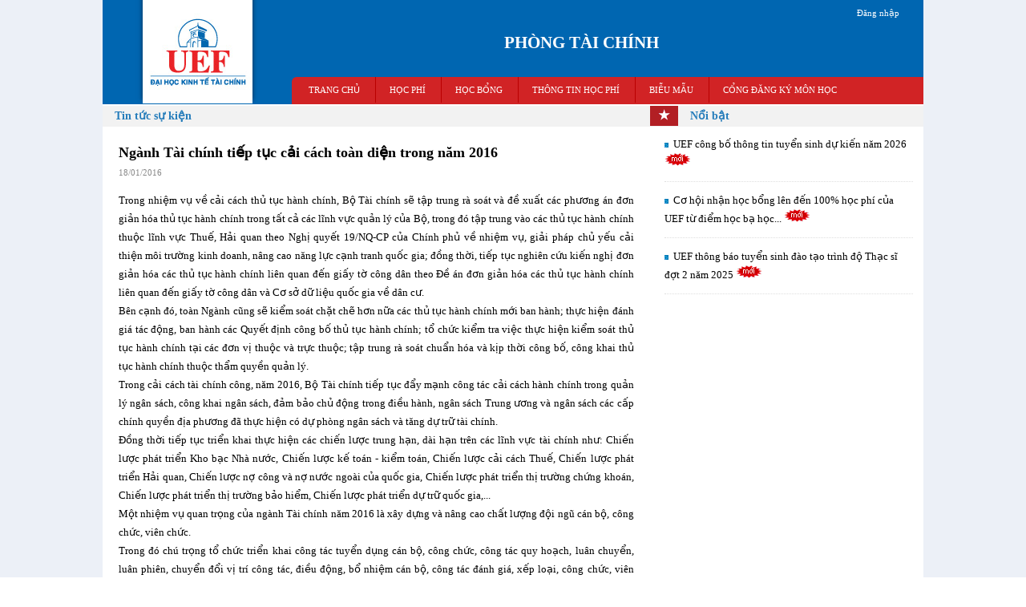

--- FILE ---
content_type: text/html; charset=utf-8
request_url: https://www.uef.edu.vn/ptc/tin-tuc-su-kien/nganh-tai-chinh-tiep-tuc-cai-cach-toan-dien-trong-nam-2016-1924
body_size: 8022
content:
<!DOCTYPE HTML>
<html lang='vi' dir="ltr">
  <head>    
    
                                    <meta name="robots" content="index, follow" />
       
    
    <meta charset="utf-8" />
    <title>Ngành Tài chính tiếp tục cải cách toàn diện trong năm 2016</title>
    
    <meta name="description" content="Bộ Tài chính vừa có quyết định ban hành Kế hoạch Cải cách hành chính năm 2016 của ngành Tài chính." />
    
        
    <meta name="google-site-verification" content="MONQfpFNIt_KWh-BBNsi3Yg6F_I7mfKwvxaaTeiOlDQ" />
    <meta name="viewport" content="width=device-width, initial-scale=1.0">
    <link rel="shortcut icon" href="https://www.uef.edu.vn/favicon.ico?201707190827" type="image/x-icon"/>
    
    <style>
      
        html,body,div,span,object,iframe,h1,h2,h3,h4,h5,h6,p,blockquote,pre,abbr,address,em,img,q,small,strong,sub,sup,var,b,i,dl,dt,dd,ol,ul,li,fieldset,form,label,legend,table,caption,tbody,tfoot,thead,tr,th,td,article,aside,canvas,details,figcaption,figure,footer,header,hgroup,menu,nav,section,summary,audio,video{margin:0;padding:0;border:0;outline:0;font-size:100%;vertical-align:baseline;}
body{line-height:1}
article,aside,details,figcaption,figure,footer,header,hgroup,menu,nav,section{display:block}
nav ul{list-style:none}
a{margin:0;padding:0;font-size:100%;vertical-align:baseline;}
table{border-collapse:collapse;border-spacing:0}
hr{display:block;height:1px;border:0;border-top:1px solid #ccc;margin:1em 0;padding:0}
input,select{vertical-align:middle}
      
    </style>
    <link rel="stylesheet" type="text/css" href="https://static-cdn.uef.edu.vn/minify/site/default/0.0.8.14.css?07" />
    
        
        
    
         <link rel="canonical" href="https://www.uef.edu.vn/ptc/tin-tuc-su-kien/nganh-tai-chinh-tiep-tuc-cai-cach-toan-dien-trong-nam-2016-1924"/>
        
   <script>(function(w,d,s,l,i){w[l]=w[l]||[];w[l].push({'gtm.start':
new Date().getTime(),event:'gtm.js'});var f=d.getElementsByTagName(s)[0],
j=d.createElement(s),dl=l!='dataLayer'?'&l='+l:'';j.async=true;j.src=
'https://www.googletagmanager.com/gtm.js?id='+i+dl;f.parentNode.insertBefore(j,f);
})(window,document,'script','dataLayer','GTM-P9BPFM');</script>
     
</head>


<body>
     <div class='wrap-js'>
<!-- Google Tag Manager (noscript) -->
<noscript><iframe src="https://www.googletagmanager.com/ns.html?id=GTM-P9BPFM"
height="0" width="0" style="display:none;visibility:hidden"></iframe></noscript>
<!-- End Google Tag Manager (noscript) -->
    
     
    <div id="fb-root"></div>
   <script async defer crossorigin="anonymous" src="https://connect.facebook.net/vi_VN/sdk.js#xfbml=1&version=v3.0"></script>
    
     </div>
  
  
  <div class="initial-snow">
    
    <a href="#0" class="cd-top"> <div class="wrap-back-to-top all-icon icon-gototop"> </div> </a>
   
         
     
          <div class="container-home" >
          
              <div class="wrap-body-container">
                              <div class="row header ">
                                      <section class='section-header'><!-- Template Start: site/ptc/WrapHeader -->
<div class="row top-home-menu no-padding">
            <div class="container-home-header no-border">
              <div class="row header">
                <!--LOGO-->
              <div class="logo-home-img" >
                  <a href="https://www.uef.edu.vn/">
                    <img src="https://static-cdn.uef.edu.vn/s-img/logo-uef-home.jpg" alt="Logo UEF" title="Logo UEF - Trường Đại học Kinh tế Tài chính TP.HCM"/>	
                  </a>
                </div>
                
                <div class="wrap-menu-ptc-2 clear-right" >
                  <div class="menu-2"> 
                    <!--LANGUAGE FLAG-->
                    <div class="wrap-menu j-menu">
                      <a class="toggleMenu j-menu-icon" href="javascript:void(0);">Menu</a>
                      <ul class="nav j-nav j-list hide">
                        <li>
                            <a href="#">Đăng nhập</a>
                             <ul class="j-list hide">
                                <li><a href="https://student.uef.edu.vn" target="_blank">Sinh viên</a></li>
                                <li><a href="https://portal.uef.edu.vn" target="_blank">Nhân Viên - Giảng viên</a></li>

                             </ul>    
                        </li>
                      </ul>
                    </div>
                  </div>
                </div>   
                <div class="col-6-of-6 wrap-right-ptc" >
                    <div class="col-1-of-6" ></div>
                    <div class="col-5-of-6 title-ptc" >
                        <div class="line-height-35">PHÒNG TÀI CHÍNH</div> 
                     </div>  
                </div> 
              <!--MENU 1 FOR MOBILE-->
                <div class="wrap-menu-ptc-1">
                  <div class="wrap-menu j-menu">
                    <div class="toggleMenu j-menu-icon">
                      <a href="javascript:void(0);">
                        <img src="https://static-cdn.uef.edu.vn/s-img/menu-icon-hover.png"/><p>Menu</p>
                      </a>
                    </div>
                    
                    <div class="menu-home-all">
                         <ul class="nav j-nav j-list hide">
		 <li class="j-row">
                      <a href="#">TRANG CHỦ</a>
                      <span class="j-btn-expand btn-menu-down">&#9660;</span>
                          <ul class="j-list hide">
                            <li><a href="https://www.uef.edu.vn/ptc">Trang chủ Phòng </a></li>
                            <li><a href="https://www.uef.edu.vn/">Trang chủ UEF</a></li>
                          </ul>
                      
                    </li>
                 
                    <li class="j-row">
                      <a href="https://www.uef.edu.vn/ptc/hoc-phi">HỌC PHÍ </a>
                    </li>
	   	    <li class="j-row"><a href="#">HỌC BỔNG</a></li>
                    <li class="j-row">
                        <a href="#">THÔNG TIN HỌC PHÍ</a>
                        <span class="j-btn-expand btn-menu-down">&#9660;</span>
                          <ul class="j-list hide">
                            <li><a href="#">Sau đại học</a></li>
                            <li><a href="#">Đại học - Cao đẳng</a></li>
                            <li><a href="#">Đào tạo quốc tế</a></li>
                          </ul>
                    </li>
                    <li class="j-row"><a href="https://www.uef.edu.vn/ptc/bieu-mau/bieu-mau-702">BIỄU MẪU</a></li>
                    <li class="j-row no-border-right"><a href="http://daotao.uef.edu.vn" target="_blank">CỔNG ĐĂNG KÝ MÔN HỌC</a></li>
                      <li class="j-row for-mobile">
                        <a href="#">Đăng nhập
                            <span class="down-arrow"><img src="https://static-cdn.uef.edu.vn/s-img/downArrow.png" alt="button down arrow"></span>
                        </a>
                         <ul class="j-list hide">
                                <li><a href="https://student.uef.edu.vn" target="_blank">Sinh viên</a></li>
                                <li><a href="http://portal.uef.edu.vn" target="_blank">Nhân Viên - Giảng viên</a></li>
                                
                             </ul>     
                      </li>                     
                  </ul>
                    </div>  
                      
                  </div>
                </div> 
                 
              </div>
            </div>
          </div>  

                        
<!-- Template End: site/ptc/WrapHeader --></section>
                                    </div>
                                          <div class="row wrap-general-news">
                <div class="col-4-of-6 left-general-news">  
                                                            <section class='section-center-left'><!-- Template Start: site/news/WrapDetails -->

    <script> 
        
        function toggleDiv(id){
		$("#"+id).toggle("slow");
	}
        function toggleDiv2(id){
            var tab = ["tabA", "tabB", "tabC", "tabD", "tabE", "tabF", "tabG", "tabH", "tabI", "tabK"];
            for (var i = 0; i< tab.length;i++){
                if (id != tab[i])
                    $("#"+tab[i]).hide("slow");
            }
            $("#"+id).toggle("slow");
	}
        function toggleDiv3(id){
          
            for (var i = 0; i< 100;i++){
                if ($("#tab"+ i).length){
                    if (id != ("tab" +i))
                        $("#tab"+ i).hide("slow");
                }
            }
            $("#"+id).toggle("slow");
	}
        function toggleDiv4(id){
        $("."+id).toggle("slow", function(){
            if($("."+id).is(":visible")){
                $(".arrow-"+id).text("▲") ;
            } else{
                $(".arrow-"+id).text("▼") ;
                
            }
        });
        }
        /*function setbackground(url){
            $(".container-home").mouseover(function(e){
            if(e.target.className == "container-home")
            {
                $(".container-home").css("cursor","pointer");
            }else{
                $(".container-home").css("cursor","default");
            }
        });

            $(".container-home").click(function(e){

              if(e.target.className == "container-home")
              {
                  window.location = url;
              }
            });
        }*/
      
        
    </script>    

<style>
    .wrap-embed-google-map a{
        visibility: hidden;
    }
    .wrap-thich-share{
        position: absolute;
        top: -16px;
        left: -10px;
    }
    .margin-top-5px{
    margin-top:5px;
}

  .swiper {
      width: 100%;
      height: 100%;
    }

    .swiper-slide {
      text-align: center;
      font-size: 18px;
      background: #fff;
      display: flex;
      justify-content: center;
      align-items: center;
    }

    .swiper-slide img {
      display: block;
      width: 100%;
      height: 100%;
      object-fit: cover;
    }

   
</style>
<link rel="stylesheet" href="https://static-cdn.uef.edu.vn/libs/swiper/swiper-min.css?02" />

<div class="wrap-container-detail">
  <div class="row news-category-title-demo">
    <div class="wrap-title">Tin tức sự kiện</div>  
    
  </div>
  <div class="row wrap-news-detail">
    <h1 class="news-detail-title">Ngành Tài chính tiếp tục cải cách toàn diện trong năm 2016</h1>
    <div class="news-date">18/01/2016</div>
    
    <div class="wrap-contents news-contents">
        <div ><span ><span >Trong nhiệm vụ về cải cách thủ tục hành chính, Bộ Tài chính sẽ tập trung rà soát và đề xuất các phương án đơn giản hóa thủ tục hành chính trong tất cả các lĩnh vực quản lý của Bộ, trong đó tập trung vào các thủ tục hành chính thuộc lĩnh vực Thuế, Hải quan theo Nghị quyết 19/NQ-CP của Chính phủ về nhiệm vụ, giải pháp chủ yếu cải thiện môi trường kinh doanh, nâng cao năng lực cạnh tranh quốc gia; đồng thời, tiếp tục nghiên cứu kiến nghị đơn giản hóa các thủ tục hành chính liên quan đến giấy tờ công dân theo Đề án đơn giản hóa các thủ tục hành chính liên quan đến giấy tờ công dân và Cơ sở dữ liệu quốc gia về dân cư.<br>
Bên cạnh đó, toàn Ngành cũng sẽ kiểm soát chặt chẽ hơn nữa các thủ tục hành chính mới ban hành; thực hiện đánh giá tác động, ban hành các Quyết định công bố thủ tục hành chính; tổ chức kiểm tra việc thực hiện kiểm soát thủ tục hành chính tại các đơn vị thuộc và trực thuộc; tập trung rà soát chuẩn hóa và kịp thời công bố, công khai thủ tục hành chính thuộc thẩm quyền quản lý.<br>
Trong cải cách tài chính công, năm 2016, Bộ Tài chính tiếp tục đẩy mạnh công tác cải cách hành chính trong quản lý ngân sách, công khai ngân sách, đảm bảo chủ động trong điều hành, ngân sách Trung ương và ngân sách các cấp chính quyền địa phương đã thực hiện có dự phòng ngân sách và tăng dự trữ tài chính.<br>
Đồng thời tiếp tục triển khai thực hiện các chiến lược trung hạn, dài hạn trên các lĩnh vực tài chính như: Chiến lược phát triển Kho bạc Nhà nước, Chiến lược kế toán - kiểm toán, Chiến lược cải cách Thuế, Chiến lược phát triển Hải quan, Chiến lược nợ công và nợ nước ngoài của quốc gia, Chiến lược phát triển thị trường chứng khoán, Chiến lược phát triển thị trường bảo hiểm, Chiến lược phát triển dự trữ quốc gia,...<br>
Một nhiệm vụ quan trọng của ngành Tài chính năm 2016 là xây dựng và nâng cao chất lượng đội ngũ cán bộ, công chức, viên chức.<br>
Trong đó chú trọng tổ chức triển khai công tác tuyển dụng cán bộ, công chức, công tác quy hoạch, luân chuyển, luân phiên, chuyển đổi vị trí công tác, điều động, bổ nhiệm cán bộ, công tác đánh giá, xếp loại, công chức, viên chức theo hướng thực chất, hiệu quả; đẩy mạnh triển khai công tác đào tạo, bồi dưỡng cán bộ, công chức, viên chức, đặc biệt quan tâm đội ngũ cán bộ lãnh đạo, quản lý chuyên gia, cán bộ cấp cơ sở và thực hiện đúng lộ trình phát triển các cơ sở đào tạo; thực hiện nghiêm công tác luân phiên, luân chuyển định kỳ chuyển đổi vị trí công tác cán bộ.</span></span><br>
&nbsp;</div>

<div style="text-align: right;"><strong><span style="color:#B22222;"><span ><span >Theo Báo Điện tử Chính phủ</span></span></span></strong></div>
    </div>
  </div>
  
      
  <div class="all-icon icon-like-click"></div>
  <div class="break-line"></div>
  <div class="button-like">
    <div class="float-left">
        <div class="fb-like" data-href="https://www.uef.edu.vn:443/ptc/tin-tuc-su-kien/nganh-tai-chinh-tiep-tuc-cai-cach-toan-dien-trong-nam-2016-1924" data-layout="button_count" data-size="small" data-action="like" data-show-faces="true" data-share="true" ></div>  
    </div>
  </div>
  

  <div class="row news-relation-title">TIN LIÊN QUAN</div>
  <div class="news-related">
      
          <div class="news-detail-block">
          
        <div class="news-detail-bullet all-icon icon-bullet padding-left-5px"></div>
        <div class="news-relation">
          <a href='https://www.uef.edu.vn/ptc/tin-tuc-su-kien/uef-va-sacombank-ky-thoa-thuan-hop-tac-toan-dien-1903'>UEF và Sacombank ký thỏa thuận hợp tác toàn diện</a>
        </div>
      </div>
          <div class="news-detail-block">
          
        <div class="news-detail-bullet all-icon icon-bullet padding-left-5px"></div>
        <div class="news-relation">
          <a href='https://www.uef.edu.vn/ptc/tin-tuc-su-kien/hoi-xuan-uef-2016-hua-hen-mot-khong-gian-tet-viet-day-mau-sac-1902'>Hội xuân UEF 2016: Hứa hẹn một không gian Tết Việt đầy màu sắc</a>
        </div>
      </div>
          <div class="news-detail-block">
          
        <div class="news-detail-bullet all-icon icon-bullet padding-left-5px"></div>
        <div class="news-relation">
          <a href='https://www.uef.edu.vn/ptc/tin-tuc-su-kien/uef-phat-dong-giai-thuong-can-bo-giang-vien-tre-tieu-bieu-1901'>UEF phát động Giải thưởng “Cán bộ - Giảng viên trẻ tiêu biểu”</a>
        </div>
      </div>
          <div class="news-detail-block">
          
        <div class="news-detail-bullet all-icon icon-bullet padding-left-5px"></div>
        <div class="news-relation">
          <a href='https://www.uef.edu.vn/ptc/tin-tuc-su-kien/diem-lai-nhung-su-kien-noi-bat-tai-uef-nam-2015-1900'>Điểm lại những sự kiện nổi bật tại UEF năm 2015</a>
        </div>
      </div>
          </div>
    
</div>

 <!-- Swiper JS -->
<script src="https://static-cdn.uef.edu.vn/libs//swiper/swiper-min.js?01"></script> 


  <!-- Initialize Swiper -->
  
  <script>
      
    var swiperclass = document.getElementsByClassName('swiper');
    
    if (swiperclass.length > 0){  
    
    var swiper = new Swiper(".mySwiper", {
      rewind: true,  
      pagination: {
        el: ".swiper-pagination",
        dynamicBullets: true
      },
	  navigation: {
        nextEl: ".swiper-button-next",
        prevEl: ".swiper-button-prev",
        
      }
    });
    }
  </script>    


    
    
<!-- Template End: site/news/WrapDetails --></section>
                                                          </div>
                <div class="col-2-of-6 right-general-news">
                                                            <section class='section-center-right'><!-- Template Start: site/common/WrapSubNotify -->
<div>
  <div class="row news-category-title-demo">
     
                 
            <div class="all-icon wrap-icon title-icon icon-2"></div>
            <div class="wrap-title">Nổi bật</div>
            
            <div class="row wrap-school-notify">
    
                  
      <div class="faq-col-1">
          <div class="faq-block-demo">
            <div class="faq-bullet  all-icon icon-bullet"></div> 	
            <div class="faq-title"><a href="https://www.uef.edu.vn/ptc/tin-tuyen-sinh/uef-cong-bo-thong-tin-tuyen-sinh-nam-2026-33917">UEF công bố thông tin tuyển sinh dự kiến năm 2026  <span class='new-icon'><img src="https://static-cdn.uef.edu.vn/s-img/newicon_vi.gif"  alt="icon tin mới" width="33" height="16" /></span></a> </div>
            <div class="faq-line-demo"></div>
          </div>
        </div>
            
      
                  
      <div class="faq-col-1">
          <div class="faq-block-demo">
            <div class="faq-bullet  all-icon icon-bullet"></div> 	
            <div class="faq-title"><a href="https://www.uef.edu.vn/ptc/tin-tuyen-sinh/co-hoi-nhan-hoc-bong-len-den-100-hoc-phi-cua-uef-tu-diem-hoc-ba-hoc-ky-1-lop-12-33880">Cơ hội nhận học bổng lên đến 100% học phí của UEF từ điểm học bạ học...  <span class='new-icon'><img src="https://static-cdn.uef.edu.vn/s-img/newicon_vi.gif"  alt="icon tin mới" width="33" height="16" /></span></a> </div>
            <div class="faq-line-demo"></div>
          </div>
        </div>
            
      
                  
      <div class="faq-col-1">
          <div class="faq-block-demo">
            <div class="faq-bullet  all-icon icon-bullet"></div> 	
            <div class="faq-title"><a href="https://www.uef.edu.vn/ptc/tin-tuyen-sinh/uef-thong-bao-tuyen-sinh-dao-tao-trinh-do-thac-si-dot-2-nam-2025-31659">UEF thông báo tuyển sinh đào tạo trình độ Thạc sĩ đợt 2 năm 2025  <span class='new-icon'><img src="https://static-cdn.uef.edu.vn/s-img/newicon_vi.gif"  alt="icon tin mới" width="33" height="16" /></span></a> </div>
            <div class="faq-line-demo"></div>
          </div>
        </div>
            
      
      </div>
        </div>
  
  
</div>



<!-- Template End: site/common/WrapSubNotify --></section>
                                                          </div>
              </div>
                                                                  <section class='section-footer'><!-- Template Start: site/ptc/WrapFooter -->
   <div class="row footer-home">
            <!--ADRESS-->
            <div class="col-2-of-6 address">
              <div class="university">Trường Đại học Kinh tế - Tài chính Thành phố Hồ Chí Minh - UEF</div>
              <div class="location">* Trụ sở 141 - 145 Điện Biên Phủ, Phường Gia Định, Thành phố Hồ Chí Minh <br />
                                    * Cơ sở 161 - 161A Điện Biên Phủ, Phường Gia Định, Thành phố Hồ Chí Minh</div>
            </div>
            <!--CONTACT-->
            <div class="col-2-of-6 contact" >
              
              <div class="email">
                <span class="all-icon icon-email"></span>  taichinh@uef.edu.vn
              </div>
              <div class="phone">
                  <span class="all-icon icon-phone"></span> (028) 2236 3333 - ext: 2250, 2251, 2252, 2253 
              </div>
              
            </div>
            <!--SOCIAL-->
            <div class="col-3-of-6 wrap-socical" >
                

       <div class="w-social">
       <ul class="social">
           <a href="https://www.facebook.com/uef.edu.vn" target="_blank">
               <li class="all-icon social-list-icon facebook-share"></li>
           </a>
           <a href="https://www.instagram.com/uef.edu.vn/" target="_blank">      
               <li class="all-icon social-list-icon instagram-share"> </li></a>
           <a href="https://zalo.me/3348896206453897206" target="_blank">      
               <li class="all-icon social-list-icon zalo-share"></li></a>  
           <a href="https://www.youtube.com/@daihocuef" target="_blank">
              <li class="all-icon social-list-icon youtube-share"> </li>
           </a>
           <a href="https://www.tiktok.com/@uef.official" target="_blank">      
               <li class="all-icon social-list-icon tiktok-share"> </li>
           </a>         
           <a href="https://www.linkedin.com/school/university-of-economics-and-finance/" target="_blank">
           <li class="all-icon social-list-icon linkedin-share"> </li></a>
       </ul>
       
       </div>    

   </div>
   </div>   
    
<!-- Template End: site/ptc/WrapFooter --></section>
                                   
            </div>
        </div> 
 <!--Tuyến rơi pure CSS -->
            <!--style>


@keyframes snow-loader-zoom {
	from {
		transform: scale(1, 1) rotateZ(0deg);
		color: rgb(200, 241, 255, 0.8);
	}

	to {
		color: #123;
		transform: scale(200, 200) rotateZ(360deg);
	}
}

.loader-text {
	font-size: 25px;
	color: rgb(200, 241, 255);
}



@keyframes main-loadup {
	from {
		opacity: 0;
	}

	to {
		opacity: 1;
	}
}

@keyframes main-loadup-bg {
	from {
		background-size: 100% 100%;
		background-position: 0% 0%;
	}

	to {
		background-size: 400% 400%;
		background-position: 0% 100%;
	}
}

.initial-snow {
	position: absolute;
	top: 0;
	left: 0;
        right: 0;
        bottom: 0;
	width: 100%;
	height: 100%;
	overflow-x:clip;
}

.initial-snow > * {
	position: absolute;
}
.initial-snow .section-footer {
	position: relative!important;
}


@keyframes snowfall {
	0% {
		transform: translate3d(var(--left-ini), 0, 0);
	}

	100% {
		transform: translate3d(var(--left-end), 100vh, 0);
	}
}
.snow{
    z-index:1;
    color:#fff;
}
.snow:nth-child(2n) {
	/*filter: blur(1px);*/
	font-size: 30px;
}

.snow:nth-child(6n) {
	/*filter: blur(2px);*/
	font-size: 20px;
}

.snow:nth-child(10n) {
	/*filter: blur(5px);*/
	font-size: 20px;
}

.snow:nth-child(1) {
	--size: 0.8vw;
	--left-ini: 0vw;
	--left-end: -1vw;
	left: 70vw;
	animation: snowfall 9s linear infinite;
	animation-delay: -1s;
}

.snow:nth-child(2) {
	--size: 0.2vw;
	--left-ini: -7vw;
	--left-end: 10vw;
	left: 65vw;
	animation: snowfall 15s linear infinite;
	animation-delay: -8s;
}

.snow:nth-child(3) {
	--size: 1vw;
	--left-ini: 6vw;
	--left-end: 6vw;
	left: 1vw;
	animation: snowfall 9s linear infinite;
	animation-delay: -7s;
}

.snow:nth-child(4) {
	--size: 0.2vw;
	--left-ini: -3vw;
	--left-end: 9vw;
	left: 88vw;
	animation: snowfall 14s linear infinite;
	animation-delay: -5s;
}

.snow:nth-child(5) {
	--size: 0.4vw;
	--left-ini: -2vw;
	--left-end: -9vw;
	left: 74vw;
	animation: snowfall 6s linear infinite;
	animation-delay: -4s;
}

.snow:nth-child(6) {
	--size: 0.2vw;
	--left-ini: 5vw;
	--left-end: 1vw;
	left: 35vw;
	animation: snowfall 6s linear infinite;
	animation-delay: -7s;
}

.snow:nth-child(7) {
	--size: 0.4vw;
	--left-ini: -2vw;
	--left-end: -1vw;
	left: 27vw;
	animation: snowfall 10s linear infinite;
	animation-delay: -8s;
}

.snow:nth-child(8) {
	--size: 1vw;
	--left-ini: -9vw;
	--left-end: -2vw;
	left: 69vw;
	animation: snowfall 8s linear infinite;
	animation-delay: -8s;
}

.snow:nth-child(9) {
	--size: 0.2vw;
	--left-ini: -1vw;
	--left-end: -5vw;
	left: 84vw;
	animation: snowfall 11s linear infinite;
	animation-delay: -6s;
}

.snow:nth-child(10) {
	--size: 0.2vw;
	--left-ini: 7vw;
	--left-end: -9vw;
	left: 82vw;
	animation: snowfall 10s linear infinite;
	animation-delay: -3s;
}

.snow:nth-child(11) {
	--size: 0.6vw;
	--left-ini: -2vw;
	--left-end: -1vw;
	left: 48vw;
	animation: snowfall 10s linear infinite;
	animation-delay: -1s;
}

.snow:nth-child(12) {
	--size: 0.2vw;
	--left-ini: 5vw;
	--left-end: 6vw;
	left: 39vw;
	animation: snowfall 15s linear infinite;
	animation-delay: -8s;
}

.snow:nth-child(13) {
	--size: 0.2vw;
	--left-ini: 6vw;
	--left-end: 5vw;
	left: 3vw;
	animation: snowfall 9s linear infinite;
	animation-delay: -8s;
}

.snow:nth-child(14) {
	--size: 0.8vw;
	--left-ini: -5vw;
	--left-end: -2vw;
	left: 49vw;
	animation: snowfall 11s linear infinite;
	animation-delay: -8s;
}

.snow:nth-child(15) {
	--size: 0.6vw;
	--left-ini: 10vw;
	--left-end: 4vw;
	left: 77vw;
	animation: snowfall 7s linear infinite;
	animation-delay: -4s;
}

.snow:nth-child(16) {
	--size: 0.8vw;
	--left-ini: -3vw;
	--left-end: 1vw;
	left: 86vw;
	animation: snowfall 14s linear infinite;
	animation-delay: -8s;
}

.snow:nth-child(17) {
	--size: 1vw;
	--left-ini: 6vw;
	--left-end: -7vw;
	left: 18vw;
	animation: snowfall 9s linear infinite;
	animation-delay: -6s;
}

.snow:nth-child(18) {
	--size: 1vw;
	--left-ini: -9vw;
	--left-end: 4vw;
	left: 64vw;
	animation: snowfall 14s linear infinite;
	animation-delay: -7s;
}

.snow:nth-child(19) {
	--size: 1vw;
	--left-ini: 2vw;
	--left-end: -7vw;
	left: 52vw;
	animation: snowfall 15s linear infinite;
	animation-delay: -9s;
}

.snow:nth-child(20) {
	--size: 0.4vw;
	--left-ini: 0vw;
	--left-end: 8vw;
	left: 5vw;
	animation: snowfall 11s linear infinite;
	animation-delay: -9s;
}

.snow:nth-child(21) {
	--size: 0.6vw;
	--left-ini: -9vw;
	--left-end: -2vw;
	left: 10vw;
	animation: snowfall 12s linear infinite;
	animation-delay: -3s;
}

.snow:nth-child(22) {
	--size: 0.8vw;
	--left-ini: -3vw;
	--left-end: -8vw;
	left: 54vw;
	animation: snowfall 11s linear infinite;
	animation-delay: -9s;
}

.snow:nth-child(23) {
	--size: 0.6vw;
	--left-ini: -7vw;
	--left-end: -8vw;
	left: 20vw;
	animation: snowfall 6s linear infinite;
	animation-delay: -3s;
}

.snow:nth-child(24) {
	--size: 0.4vw;
	--left-ini: 10vw;
	--left-end: -4vw;
	left: 68vw;
	animation: snowfall 10s linear infinite;
	animation-delay: -8s;
}

.snow:nth-child(25) {
	--size: 1vw;
	--left-ini: 3vw;
	--left-end: 5vw;
	left: 90vw;
	animation: snowfall 7s linear infinite;
	animation-delay: -9s;
}

.snow:nth-child(26) {
	--size: 1vw;
	--left-ini: -7vw;
	--left-end: 5vw;
	left: 71vw;
	animation: snowfall 14s linear infinite;
	animation-delay: -2s;
}

.snow:nth-child(27) {
	--size: 0.6vw;
	--left-ini: 9vw;
	--left-end: 4vw;
	left: 2vw;
	animation: snowfall 15s linear infinite;
	animation-delay: -5s;
}

.snow:nth-child(28) {
	--size: 1vw;
	--left-ini: -5vw;
	--left-end: 3vw;
	left: 23vw;
	animation: snowfall 12s linear infinite;
	animation-delay: -1s;
}

.snow:nth-child(29) {
	--size: 0.4vw;
	--left-ini: -2vw;
	--left-end: -1vw;
	left: 39vw;
	animation: snowfall 14s linear infinite;
	animation-delay: -9s;
}

.snow:nth-child(30) {
	--size: 0.6vw;
	--left-ini: -9vw;
	--left-end: -5vw;
	left: 76vw;
	animation: snowfall 10s linear infinite;
	animation-delay: -5s;
}

.snow:nth-child(31) {
	--size: 0.4vw;
	--left-ini: -5vw;
	--left-end: 3vw;
	left: 14vw;
	animation: snowfall 8s linear infinite;
	animation-delay: -5s;
}

.snow:nth-child(32) {
	--size: 0.2vw;
	--left-ini: 5vw;
	--left-end: -1vw;
	left: 86vw;
	animation: snowfall 10s linear infinite;
	animation-delay: -9s;
}

.snow:nth-child(33) {
	--size: 0.4vw;
	--left-ini: -3vw;
	--left-end: 10vw;
	left: 66vw;
	animation: snowfall 6s linear infinite;
	animation-delay: -6s;
}

.snow:nth-child(34) {
	--size: 1vw;
	--left-ini: -3vw;
	--left-end: 6vw;
	left: 75vw;
	animation: snowfall 14s linear infinite;
	animation-delay: -9s;
}

.snow:nth-child(35) {
	--size: 1vw;
	--left-ini: -6vw;
	--left-end: 7vw;
	left: 22vw;
	animation: snowfall 7s linear infinite;
	animation-delay: -5s;
}

.snow:nth-child(36) {
	--size: 1vw;
	--left-ini: 3vw;
	--left-end: 4vw;
	left: 10vw;
	animation: snowfall 11s linear infinite;
	animation-delay: -10s;
}

.snow:nth-child(37) {
	--size: 0.6vw;
	--left-ini: 2vw;
	--left-end: 10vw;
	left: 95vw;
	animation: snowfall 13s linear infinite;
	animation-delay: -6s;
}

.snow:nth-child(38) {
	--size: 0.8vw;
	--left-ini: 5vw;
	--left-end: 8vw;
	left: 34vw;
	animation: snowfall 9s linear infinite;
	animation-delay: -10s;
}

.snow:nth-child(39) {
	--size: 0.8vw;
	--left-ini: 4vw;
	--left-end: 0vw;
	left: 80vw;
	animation: snowfall 11s linear infinite;
	animation-delay: -2s;
}

.snow:nth-child(40) {
	--size: 0.8vw;
	--left-ini: 1vw;
	--left-end: -7vw;
	left: 45vw;
	animation: snowfall 11s linear infinite;
	animation-delay: -4s;
}

.snow:nth-child(41) {
	--size: 0.2vw;
	--left-ini: 9vw;
	--left-end: 10vw;
	left: 82vw;
	animation: snowfall 8s linear infinite;
	animation-delay: -2s;
}

.snow:nth-child(42) {
	--size: 1vw;
	--left-ini: 9vw;
	--left-end: -9vw;
	left: 22vw;
	animation: snowfall 10s linear infinite;
	animation-delay: -6s;
}

.snow:nth-child(43) {
	--size: 0.6vw;
	--left-ini: 5vw;
	--left-end: 8vw;
	left: 66vw;
	animation: snowfall 11s linear infinite;
	animation-delay: -1s;
}

.snow:nth-child(44) {
	--size: 0.6vw;
	--left-ini: -5vw;
	--left-end: -2vw;
	left: 75vw;
	animation: snowfall 12s linear infinite;
	animation-delay: -4s;
}

.snow:nth-child(45) {
	--size: 0.2vw;
	--left-ini: 0vw;
	--left-end: 3vw;
	left: 2vw;
	animation: snowfall 7s linear infinite;
	animation-delay: -5s;
}

.snow:nth-child(46) {
	--size: 0.2vw;
	--left-ini: 8vw;
	--left-end: -3vw;
	left: 94vw;
	animation: snowfall 8s linear infinite;
	animation-delay: -9s;
}

.snow:nth-child(47) {
	--size: 0.6vw;
	--left-ini: -6vw;
	--left-end: -9vw;
	left: 95vw;
	animation: snowfall 11s linear infinite;
	animation-delay: -4s;
}

.snow:nth-child(48) {
	--size: 0.2vw;
	--left-ini: -5vw;
	--left-end: 6vw;
	left: 34vw;
	animation: snowfall 10s linear infinite;
	animation-delay: -6s;
}

.snow:nth-child(49) {
	--size: 0.8vw;
	--left-ini: 4vw;
	--left-end: 8vw;
	left: 22vw;
	animation: snowfall 12s linear infinite;
	animation-delay: -10s;
}

.snow:nth-child(50) {
	--size: 0.2vw;
	--left-ini: -4vw;
	--left-end: 4vw;
	left: 100vw;
	animation: snowfall 14s linear infinite;
	animation-delay: -9s;
}

</style>
		<div class="snow version-pc">&#10052;</div>
		<div class="snow version-pc"><img src="https://static-cdn.uef.edu.vn/s-img/christmas/p5.png" width="30" /></div>
		<div class="snow">&#10052;</div>
                <div class="snow version-pc"><img src="https://static-cdn.uef.edu.vn/s-img/christmas/p1.png" width="25" /></div>
		<div class="snow">&#10052;</div>
		<div class="snow version-pc">&#10052;</div>
		<div class="snow  version-pc">&#10052;</div>
		<div class="snow version-pc">&#10052;</div>
		<div class="snow">&#10052;</div>
                <div class="snow"><img src="https://static-cdn.uef.edu.vn/s-img/christmas/p3.png" width="30" style="transform: rotate(60deg);"/></div>
		<div class="snow version-pc"><img src="https://static-cdn.uef.edu.vn/s-img/christmas/p4.png"  width="20" /></div>
		<div class="snow version-pc">&#10052;</div>
		<div class="snow">&#10052;</div>
                <div class="snow"><img src="https://static-cdn.uef.edu.vn/s-img/christmas/p6.png" width="25" /></div>
		<div class="snow">&#10052;</div>
		<div class="snow version-pc">&#10052;</div>
		<div class="snow version-pc">&#10052;</div>
		<div class="snow version-pc">&#10052;</div>
		<div class="snow">&#10052;</div>
                <div class="snow version-pc"><img src="https://static-cdn.uef.edu.vn/s-img/christmas/p5.png"  width="20" /></div>
		<div class="snow version-pc">&#10052;</div>
		<div class="snow version-pc">&#10052;</div>
	        <div class="snow"><img src="https://static-cdn.uef.edu.vn/s-img/christmas/p2.png" width="30" /></div>
		<div class="snow">&#10052;</div>
		<div class="snow version-pc">&#10052;</div>
		<div class="snow version-pc">&#10052;</div>
         	<div class="snow version-pc">&#10052;</div>
                <div class="snow version-pc"><img src="https://static-cdn.uef.edu.vn/s-img/christmas/p7.png" width="30" /></div>
		<div class="snow version-pc">&#10052;</div>
		<div class="snow version-pc">&#10052;</div>
		<div class="snow">&#10052;</div-->    
        <div class='wrap-js'>
    
    
    
        
      <script type='text/javascript'>
        var url_root = "https://www.uef.edu.vn/", url_img, url_static;
        var token = "4283fb44660721ee8f7cbe78965a7a31";
        url_img = "https://static-cdn.uef.edu.vn/s-img/";
        url_static = "https://static-cdn.uef.edu.vn/";
      </script>
      
      <script src="https://static-cdn.uef.edu.vn/minify/site/default/ptc/Details/0.0.170.js?05"></script>
      
      <script src="https://static-cdn.uef.edu.vn/libs/lazy/jquery.lazy.min.js"></script>
      
            
      
      
    
    
      
    <!--link rel="stylesheet" href="https://static-cdn.uef.edu.vn/libs/sakura/sakura.css" />
<script src="https://static-cdn.uef.edu.vn/libs/sakura/sakura.min.js" text="text/javascript"></script-->
<!--script>
    
        var sakura = new Sakura('body', {
            colors: [
                //{
                //    gradientColorStart: 'rgba(255, 183, 197, 0.9)',
                //    gradientColorEnd: 'rgba(255, 197, 208, 0.9)',
                //    gradientColorDegree: 120,
                //},
                {
                    gradientColorStart: 'rgba(255, 183, 197, 0.9)',
                    gradientColorEnd: 'rgba(255, 183, 197, 0.9)',
                    gradientColorDegree: 120,
                },
                {
                    gradientColorStart: 'rgba(255, 183, 197)',
                    gradientColorEnd: 'rgba(255, 183, 197)',
                    gradientColorDegree: 120,
                },
                 {
                    gradientColorStart: 'rgba(255, 183, 197, 0.9)',
                    gradientColorEnd: 'rgba(255, 183, 197, 0.9)',
                    gradientColorDegree: 120,
                },
            ],
            delay:200,
        });
</script-->

    </div>
    
    
   
	
    </div>
</body>
</html>